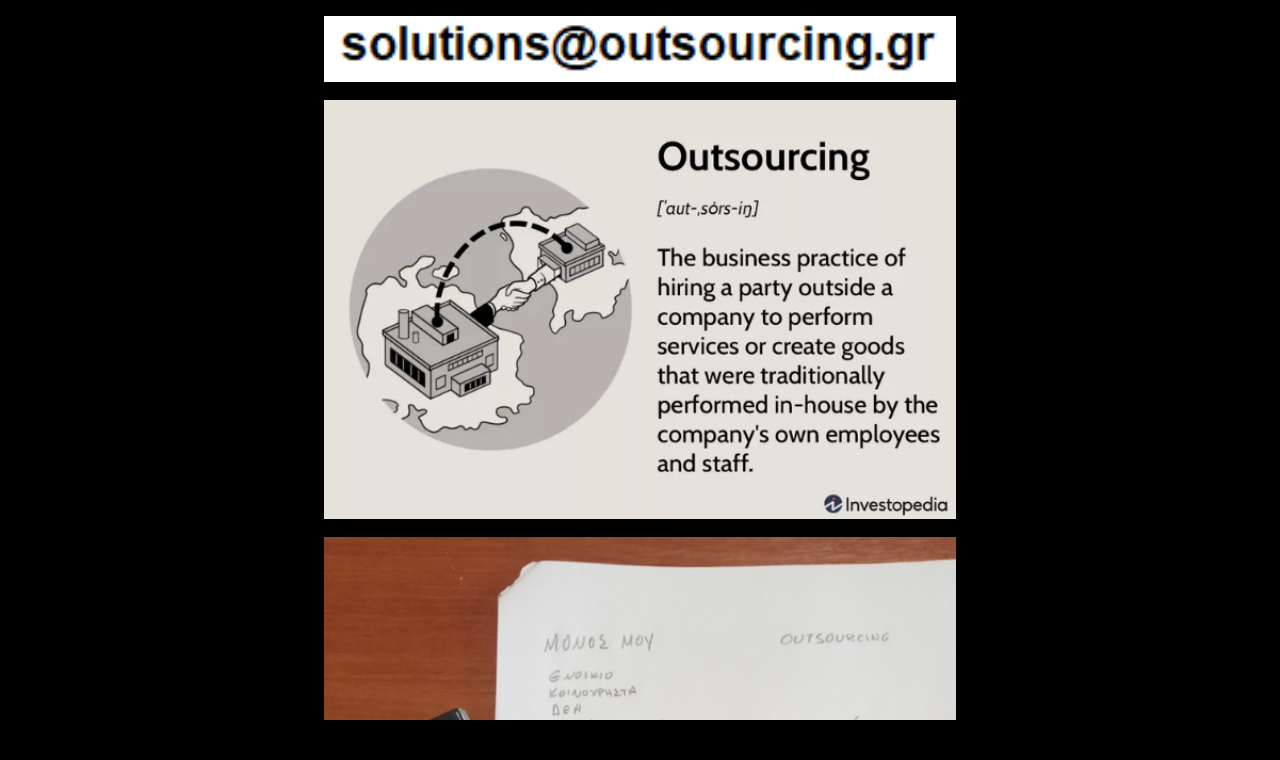

--- FILE ---
content_type: text/html
request_url: https://outsourcing.gr/
body_size: 110
content:
<!DOCTYPE html>
<html>

<head>
	<meta name="viewport" content="width=device-width, initial-scale=1">	

<style>
body {
  background-color: #000000;
}
img {
  display: block;
  margin-left: auto;
  margin-right: auto;
}
</style>


</head>
<body>


<p></p>
<img src="solutions_outsourcing.png" alt="solutions_outsourcing" style="width:50%;">
<br>
<img src="outsourcing_meaning.png" alt="outsourcing_meaning" style="width:50%;">
<br>
<img src="outsourcing.jpg" alt="outsourcing" style="width:50%;">
<br>
<br>
<br>
<br>
<br>
<br>

</body>
</html>









